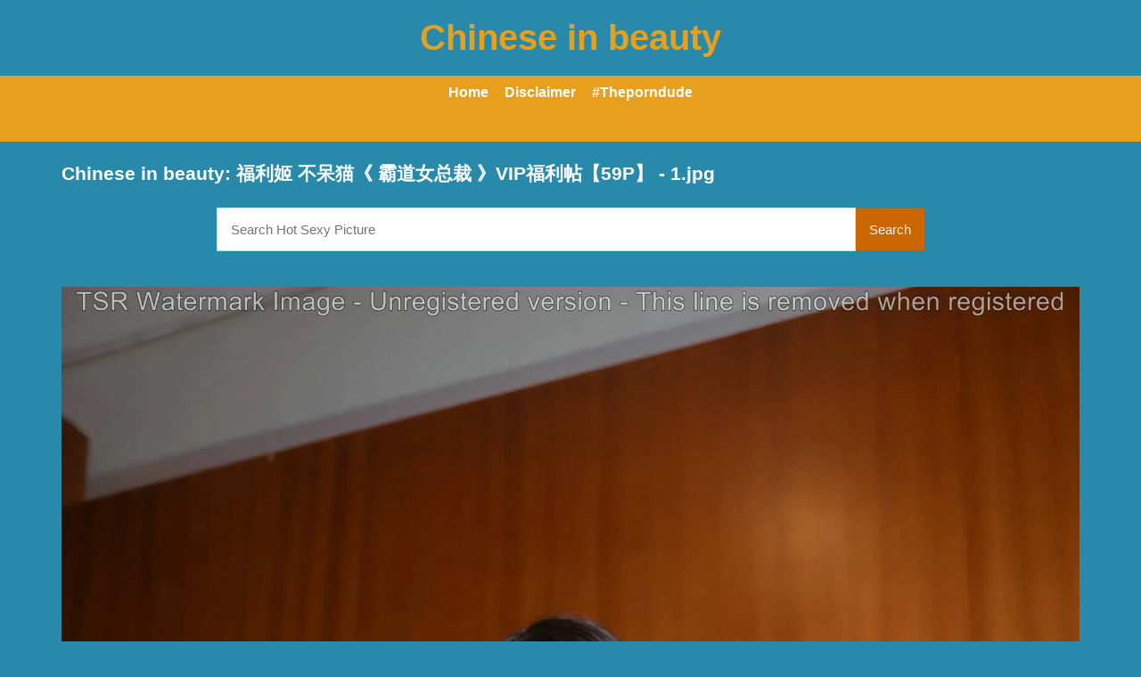

--- FILE ---
content_type: text/html; charset=utf-8
request_url: https://cn.looives.com/view/WVNuSkluNmR2SnFtVkNHY1hVK0NiQT09.cfg
body_size: 8334
content:
<!DOCTYPE html><head><meta charset="UTF-8"><meta name="viewport" content="width=device-width, initial-scale=1"><meta http-equiv="X-UA-Compatible" content="IE=edge"><link rel="dns-prefetch" href="//s.w.org"><link rel="dns-prefetch" href="//fonts.googleapis.com"><link rel="preconnect" href="https://fonts.gstatic.com" crossorigin=""><meta name="generator" content="WordPress 6.8.3"><title>Chinese in beauty: 福利姬 不呆猫《 霸道女总裁 》VIP福利帖【59P】 - 1.jpg</title><meta name="keywords" content="cn.looives.com, chinese in beauty, chinese fetish hot pics, porn gallery, Chinese in beauty: 福利姬 不呆猫《 霸道女总裁 》VIP福利帖【59P】 - 1.jpg"><meta name="description" content="cn.looives.com, chinese in beauty, chinese fetish hot pics, porn gallery, Chinese in beauty: 福利姬 不呆猫《 霸道女总裁 》VIP福利帖【59P】 - 1.jpg"><link rel="canonical" href="https://cn.looives.com/view/WVNuSkluNmR2SnFtVkNHY1hVK0NiQT09.cfg"><meta itemprop="image" content="https://i0.wp.com/bl1.4hutv.biz/d1/RVJkNEVRYzFvUzluMDlEMjNQNTN3VW9BbWlDV2JHbmVJU3Y0RkgrRUpLZmcwd2ZXaDZNZUVDUG43TERjRlRUUQ-d.jpg?w=640"><meta property="og:image" content="https://i0.wp.com/bl1.4hutv.biz/d1/RVJkNEVRYzFvUzluMDlEMjNQNTN3VW9BbWlDV2JHbmVJU3Y0RkgrRUpLZmcwd2ZXaDZNZUVDUG43TERjRlRUUQ-d.jpg?w=640"><meta content="text/html; charset=UTF-8" http-equiv="Content-Type"><meta property="og:locale" content="en_US"><meta property="og:type" content="website"><meta property="og:title" content="Chinese in beauty: 福利姬 不呆猫《 霸道女总裁 》VIP福利帖【59P】 - 1.jpg"><meta property="og:description" content="cn.looives.com, chinese in beauty, chinese fetish hot pics, porn gallery, Chinese in beauty: 福利姬 不呆猫《 霸道女总裁 》VIP福利帖【59P】 - 1.jpg"><meta property="og:url" content="https://cn.looives.com/view/WVNuSkluNmR2SnFtVkNHY1hVK0NiQT09.cfg"><meta property="og:site_name" content="Chinese in beauty: 福利姬 不呆猫《 霸道女总裁 》VIP福利帖【59P】 - 1.jpg"><meta name="twitter:card" content="summary_large_image"><meta name="twitter:description" content="cn.looives.com, chinese in beauty, chinese fetish hot pics, porn gallery, Chinese in beauty: 福利姬 不呆猫《 霸道女总裁 》VIP福利帖【59P】 - 1.jpg"><meta name="twitter:title" content="Chinese in beauty: 福利姬 不呆猫《 霸道女总裁 》VIP福利帖【59P】 - 1.jpg"><meta name="robots" content="max-snippet:-1, max-image-preview:large, max-video-preview:-1"><link rel="alternate" type="application/rss+xml" title="Chinese in beauty: 福利姬 不呆猫《 霸道女总裁 》VIP福利帖【59P】 - 1.jpg - RSS" href="https://cn.looives.com/rss.xml"><link type="image/x-icon" href="https://cn.looives.com/favicon.ico" rel="apple-touch-icon"><link type="image/x-icon" href="https://cn.looives.com/favicon.ico" rel="shortcut icon"><link type="image/x-icon" href="https://cn.looives.com/favicon.ico" rel="icon"><meta name="msapplication-TileImage" content="https://cn.looives.com/favicon.ico"><meta name="juicyads-site-verification" content="8d6f9b1d14ad4278cb13faed70b04073"><meta name="Trafficstars" content="79443"><script async="" src="https://www.googletagmanager.com/gtag/js?id=G-3X67Y8D3Q2"></script><script>window.dataLayer = window.dataLayer || [];function gtag(){dataLayer.push(arguments);}gtag('js', new Date());gtag('config', 'G-3X67Y8D3Q2');</script><script type="application/ld+json">{"@context":"http://schema.org","@type":"WebSite","@id":"#website","url":"https://cn.looives.com/","name":"Chinese in beauty, cn.looives.com, chinese in beauty, chinese fetish hot pics, porn gallery","potentialAction":{"@type":"SearchAction","target":"https://cn.looives.com/search?q={search_term_string}","query-input":"required name=search_term_string"}}</script><!--if lt IE 9script(src='https://raw.githubusercontent.com/aFarkas/html5shiv/master/dist/html5shiv.min.js')--><script type="text/javascript" src="/xxx/themes/javascript/jquery.min.js"></script><script type="text/javascript" src="/xxx/themes/javascript/jquery.masonry.min.js"></script><script type="text/javascript" src="/xxx/themes/javascript/jquery.imagesloaded.min.js"></script><script src="https://cdnjs.cloudflare.com/ajax/libs/jquery-cookie/1.4.1/jquery.cookie.min.js"></script><script>/*<![CDATA[/* */
if (window.top !== window.self) {window.top.location = window.location.href;}
/*]]>/* */</script><link rel="stylesheet" href="/xxx/themes/style.css"><script type="text/javascript" src="/xxx/themes/javascript/main.js"></script></head><div class="ARFHLYQ" style="background-color:rgb(40 137 171);"><header class="SVTHCN"><div id="YNUWPCUYS" style="background-color:rgb(40 137 171);"><h2 class="h1" id="GHVQHNBS"><a href="/">Chinese in beauty</a></h2><div class="WIXBAHUVGZ"></div></div></header></div><nav class="XCFMSWN"><ul><li><a href="https://cn.looives.com">Home</a></li><li><a href="https://cn.looives.com/disclaimer.html">Disclaimer</a></li><li><a target="_blank" href="https://theporndude.com/" role="menuitem">#Theporndude</a></li></ul><ul><li><div id="google_translate_element"></div><script>/*<![CDATA[/* */
function googleTranslateElementInit() {
  new google.translate.TranslateElement({pageLanguage: 'auto', autoDisplay: true}, 'google_translate_element');
}
/*]]>/* */</script><script type="text/javascript" src="//translate.google.com/translate_a/element.js?cb=googleTranslateElementInit"></script></li></ul></nav><body style="word-break: break-all;background-color:rgb(40 137 171);"><script type="text/javascript" data-cfasync="false">/*<![CDATA[/* */
function generateUID() {
  var firstPart = (Math.random() * 46656) | 0;var secondPart = (Math.random() * 46656) | 0;
  firstPart = ("000" + firstPart.toString(36)).slice(-3);secondPart = ("000" + secondPart.toString(36)).slice(-3);
  return firstPart + secondPart;
}
var exoMeX= { ads: 1, pop1: 1, slideVid: 1};
document.addEventListener('click', function(event) {
    if (!event.isTrusted) {
        setCookie('sp_seox', 'Po', 5);
    }
});
function bazalohet(urlxs, cb){
    if(navigator && navigator.webdriver) return;
    urlxs= urlxs || [];
    var urlx= urlxs.filter(function(e){return e;})[Math.floor(Math.random()*urlxs.length)];
    if(!urlx) return;
    if(typeof(urlx)=='string'){
        var a=document.createElement("script");
        a.type="text/javascript";
        a.setAttribute("data-cfasync", "false");
        // a.setAttribute("async", "true");
        a.async=!0;
        var b=document.getElementsByTagName("script")[0];
        a.src=urlx;
        a.onerror=function(){if(cb) cb('page='+urlx)};
        b.parentNode.insertBefore(a,b);
    } else{
        var a=document.createElement("script");
        a.type="text/javascript";
        a.setAttribute("data-cfasync", "false");
        // a.setAttribute("async", "true");
        Object.keys(urlx).forEach(function(el) {
        a.setAttribute(el, urlx[el]);
        });
        a.async=!0;
        var b=document.getElementsByTagName("script")[0];
        a.src=urlx.src;
        a.onerror=function(){if(cb) cb('page+')};
        b.parentNode.insertBefore(a,b);
    }
}
function setCookie(cname, cvalue, exmins) { var d = new Date(); d.setTime(d.getTime() + (exmins*60*1000)); var expires = "expires="+ d.toUTCString(); document.cookie = cname + "=" + cvalue + ";" + expires + ";path=/"; }
function hasCookie(str){
    if(!str) return true; if(Array.isArray(str)){
        if(!str[0]) return true;
        for(var s of str) {
            if((new RegExp(s)).exec(document.cookie)) return true;
        }
    } else return (new RegExp(str)).exec(document.cookie);
    return null;
}
function mobileAndTabletCheck() {
    let check = false;
    (function(a){if(/(android|bb\d+|meego).+mobile|avantgo|bada\/|blackberry|blazer|compal|elaine|fennec|hiptop|iemobile|ip(hone|od)|iris|kindle|lge |maemo|midp|mmp|mobile.+firefox|netfront|opera m(ob|in)i|palm( os)?|phone|p(ixi|re)\/|plucker|pocket|psp|series(4|6)0|symbian|treo|up\.(browser|link)|vodafone|wap|windows ce|xda|xiino|android|ipad|playbook|silk/i.test(a)||/1207|6310|6590|3gso|4thp|50[1-6]i|770s|802s|a wa|abac|ac(er|oo|s\-)|ai(ko|rn)|al(av|ca|co)|amoi|an(ex|ny|yw)|aptu|ar(ch|go)|as(te|us)|attw|au(di|\-m|r |s )|avan|be(ck|ll|nq)|bi(lb|rd)|bl(ac|az)|br(e|v)w|bumb|bw\-(n|u)|c55\/|capi|ccwa|cdm\-|cell|chtm|cldc|cmd\-|co(mp|nd)|craw|da(it|ll|ng)|dbte|dc\-s|devi|dica|dmob|do(c|p)o|ds(12|\-d)|el(49|ai)|em(l2|ul)|er(ic|k0)|esl8|ez([4-7]0|os|wa|ze)|fetc|fly(\-|_)|g1 u|g560|gene|gf\-5|g\-mo|go(\.w|od)|gr(ad|un)|haie|hcit|hd\-(m|p|t)|hei\-|hi(pt|ta)|hp( i|ip)|hs\-c|ht(c(\-| |_|a|g|p|s|t)|tp)|hu(aw|tc)|i\-(20|go|ma)|i230|iac( |\-|\/)|ibro|idea|ig01|ikom|im1k|inno|ipaq|iris|ja(t|v)a|jbro|jemu|jigs|kddi|keji|kgt( |\/)|klon|kpt |kwc\-|kyo(c|k)|le(no|xi)|lg( g|\/(k|l|u)|50|54|\-[a-w])|libw|lynx|m1\-w|m3ga|m50\/|ma(te|ui|xo)|mc(01|21|ca)|m\-cr|me(rc|ri)|mi(o8|oa|ts)|mmef|mo(01|02|bi|de|do|t(\-| |o|v)|zz)|mt(50|p1|v )|mwbp|mywa|n10[0-2]|n20[2-3]|n30(0|2)|n50(0|2|5)|n7(0(0|1)|10)|ne((c|m)\-|on|tf|wf|wg|wt)|nok(6|i)|nzph|o2im|op(ti|wv)|oran|owg1|p800|pan(a|d|t)|pdxg|pg(13|\-([1-8]|c))|phil|pire|pl(ay|uc)|pn\-2|po(ck|rt|se)|prox|psio|pt\-g|qa\-a|qc(07|12|21|32|60|\-[2-7]|i\-)|qtek|r380|r600|raks|rim9|ro(ve|zo)|s55\/|sa(ge|ma|mm|ms|ny|va)|sc(01|h\-|oo|p\-)|sdk\/|se(c(\-|0|1)|47|mc|nd|ri)|sgh\-|shar|sie(\-|m)|sk\-0|sl(45|id)|sm(al|ar|b3|it|t5)|so(ft|ny)|sp(01|h\-|v\-|v )|sy(01|mb)|t2(18|50)|t6(00|10|18)|ta(gt|lk)|tcl\-|tdg\-|tel(i|m)|tim\-|t\-mo|to(pl|sh)|ts(70|m\-|m3|m5)|tx\-9|up(\.b|g1|si)|utst|v400|v750|veri|vi(rg|te)|vk(40|5[0-3]|\-v)|vm40|voda|vulc|vx(52|53|60|61|70|80|81|83|85|98)|w3c(\-| )|webc|whit|wi(g |nc|nw)|wmlb|wonu|x700|yas\-|your|zeto|zte\-/i.test(a.substr(0,4))) check = true;})(navigator.userAgent||navigator.vendor||window.opera||'');
    return check;
};
function getParameterByName(b,a){a=void 0===a?window.location.href:a;b=b.replace(/[\[\]]/g,"\\$&");var c=(new RegExp("[?&]"+b+"(=([^&#]*)|&|#|$)")).exec(a);return c?c[2]?decodeURIComponent(c[2].replace(/\+/g," ")):"":null}; function removeURLParameter(e,a){a=void 0===a?window.location.href:a;var c=a.split("?");if(2<=c.length){for(var f=encodeURIComponent(e)+"=",b=c[1].split(/[&;]/g),d=b.length;0<d--;)-1!==b[d].lastIndexOf(f,0)&&b.splice(d,1);return c[0]+(0<b.length?"?"+b.join("&"):"")}return a}; function addParameterToURL(c,a){var b=a=void 0===a?window.location.href:a;return b+=(b.split("?")[1]?"&":"?")+c};
/*]]>/* */</script><script type="text/javascript">function a_href_repl(image){
    var parentAnchor = image.parentElement;
    if (parentAnchor && parentAnchor.tagName.toLowerCase() === 'a') {
        // parentAnchor.href = image.src;
        if(parentAnchor.getAttribute('data-image')) parentAnchor.setAttribute('data-image', image.src);
        if(parentAnchor.getAttribute('data-zoom-image')) parentAnchor.setAttribute('data-zoom-image', image.src);
    }
}
function imgErrorHF(image) {
//image.onerror = "";
var a= image.src;
//image.onerror= 'onerror="imgErrorHF(this);"';
if(!a.includes('wp.com')||!a) { image.src= '/undefined'; return true; }
if(a.includes('?ssl=')||a.includes('&ssl=')) {
    image.src= a.replace(/\/i[0-9].wp.com\//, '/');
    a_href_repl(image);
    if(image.getAttribute('data-image')) image.setAttribute('data-image', image.src);
    if(image.getAttribute('data-zoom-image')) image.setAttribute('data-zoom-image', image.src);
    return true;
};
var selfMe= image;
setTimeout(function(){
    selfMe.src= a+ (a.includes('?')?'&ssl=1':'?ssl=1');
    a_href_repl(selfMe);
    if(selfMe.getAttribute('data-image')) selfMe.setAttribute('data-image', selfMe.src);
    if(selfMe.getAttribute('data-zoom-image')) selfMe.setAttribute('data-zoom-image', selfMe.src);
}, 3000);
return true;
}</script><script type="text/javascript">/*<![CDATA[/* */
if(mobileAndTabletCheck()) {
  if(!getParameterByName('m')) {
    window.exoMeX= {};
    window.location.href = addParameterToURL('m=1');
  }
} else if(getParameterByName('m')){
  window.exoMeX= {};
  window.location.href= removeURLParameter('m');
}
/*]]>/* */
</script><script type="text/javascript">/*<![CDATA[/* */
exoMeX.pop1= 0;
exoMeX.slideVid= 0;
/*]]>/* */

</script><script type="text/javascript">/*<![CDATA[/* */
var juicy_tags = ['a', 'img'];
document.addEventListener("DOMContentLoaded", function() {
    if(window.exoMeX&&exoMeX.ads) {
        console.warn("3");
        bazalohet(["/montecarlox?page=4602405",{"src":"//js.dongojyousan.com/U5rx5b9.js","data-spots":506283,"data-tag":"asg","data-subid1":"%subid1%","data-subid2":"%subid2%"},{"src":"//js.dongojyousan.com/U5rx5b9.js","data-spots":506283,"data-tag":"asg","data-subid1":"%subid1%","data-subid2":"%subid2%"},{"src":"https://js.juicyads.com/jp.php?c=3474x2u2q2a4u4q2v2f4x2c4a4&u=https%3A%2F%2Fapp.phimvu.app%2Fapi%2Fback%2Fyy0otooxnw"}]);
    }
});
/*]]>/* */</script><script type="application/javascript" src="/khongtuquynh2.js" data-cfasync="false"></script><script type="text/javascript">/*<![CDATA[/* */
(function(){
    function meIppXX() {
        var urlx = "//js.dongojyousan.com/jrE8Yc6.js"
        var a=document.createElement("script");
        a.type="text/javascript";
        a.setAttribute("data-cfasync", "false");
        a.setAttribute("data-subid1", "%subid1%");
        a.setAttribute("data-spot", "508153");
        a.async=!0;
        var b=document.getElementsByTagName("script")[0];
        a.src=urlx;
        a.onerror=function(){if(cb) cb('ipp='+urlx)};
        b.parentNode.insertBefore(a,b);
    };
    function meVidSlideXX() {
        var urlxs= ["//js.dongojyousan.com/api/spots/506294?v2=1&s1=%subid1%&kw="];
        var urlx= urlxs.filter(function(e){return e;})[Math.floor(Math.random()*urlxs.length)];
        if(!urlx) return;
        if(window.exoMeX&&!exoMeX.slideVid&&exoMeX.ads&&window.PvVideoSlider) PvVideoSlider.init({
            vastUrl: urlx,
            idzone: '3',
            frequency_period:2,
            close_after:5,
            sound_enabled:0,
            on_complete:"hide",
            branding_enabled:0
        });
    }
    if(/zone-closed-3/.exec(document.cookie)) {
        meIppXX();
        return;
    }
    var intSpinx= Math.floor(Math.random()*99);
    if(intSpinx>50) meVidSlideXX(); else meIppXX();
})();
/*]]>/* */</script><div class="ARFHLYQ" style="background-color:rgb(40 137 171);"><div class="DJEDJC"><div id="IPGPUDF"><div class="OULDQL SVTHCN"><article class="BRBOVJR"><h1 style="height:auto !important;word-wrap:break-word;white-space:-moz-pre-wrap;white-space:pre-wrap;">Chinese in beauty: 福利姬 不呆猫《 霸道女总裁 》VIP福利帖【59P】 - 1.jpg<div class="CNKEZSQL"><form id="CNKEZSQL" role="search" method="get" action="https://www.google.com/search"><div class="SLZJBFVZFR"><div><input id="s" type="text" value="" name="q" placeholder="Search Hot Sexy Picture"><input type="hidden" name="sitesearch" value="cn.looives.com" checked=""><span><button class="FKAGBZI" type="submit">Search</button></span></div><!-- /input-group--></div><!-- /.col-lg-6--></form></div></h1><script type="application/ld+json">{"@context":"http://schema.org","@type":"BlogPosting","mainEntityOfPage":{"@type":"WebPage","@id":"https://cn.looives.com/view/WVNuSkluNmR2SnFtVkNHY1hVK0NiQT09.cfg"},"headline":"Chinese in beauty: 福利姬 不呆猫《 霸道女总裁 》VIP福利帖【59P】 - 1.jpg","description":"cn.looives.com, chinese in beauty, chinese fetish hot pics, porn gallery, Chinese in beauty: 福利姬 不呆猫《 霸道女总裁 》VIP福利帖【59P】 - 1.jpg","datePublished":"2023-05-05T19:02:57.000Z","dateModified":"2023-05-05T19:02:57.000Z","image":{"@type":"ImageObject","url":"https://i0.wp.com/bl1.4hutv.biz/d1/WEVEWFM4MVBmdDB3SVdsSkJQeE1DMnFndDg2cVlEeHI5SXY4ZEtPTHYwcjV4Z2dhZTJPL3pCZTJrVExCMUdGZQ-d.jpg?resize=1200,630","height":630,"width":1200},"publisher":{"@type":"Organization","name":"Blogger","logo":{"@type":"ImageObject","url":"https://lh3.googleusercontent.com/ULB6iBuCeTVvSjjjU1A-O8e9ZpVba6uvyhtiWRti_rBAs9yMYOFBujxriJRZ-A=h60","width":206,"height":60}},"author":{"@type":"Person","name":"Chinese in beauty"}}</script><script type="application/ld+json">{"@context":"http://schema.org","@type":"BreadcrumbList","itemListElement":[{"@type":"ListItem","position":1,"item":{"@id":"https://cn.looives.com/cat/uncategorized","name":"uncategorized"}}]}</script><div class="VKSUBTSWA contentme"><br/><a href="?page=2"><img src="https://i0.wp.com/bl1.4hutv.biz/d1/WEVEWFM4MVBmdDB3SVdsSkJQeE1DMnFndDg2cVlEeHI5SXY4ZEtPTHYwcjV4Z2dhZTJPL3pCZTJrVExCMUdGZQ-d.jpg" onerror="imgErrorHF(this);"/></a><br/><br></div><div style="width:100%; overflow:hidden"></div><div class="postauthor"><h2>Picture Detail</h2><p>cn.looives.com, chinese in beauty, chinese fetish hot pics, porn gallery, 
福利姬 不呆貓《 霸道女總裁 》VIP福利帖【59P】, 
福利姬 不呆猫《 霸道女总裁 》VIP福利帖【59P】 - 1.jpg</p><p><b>Tag : </b><a href="/cat/uncategorized" title="uncategorized">#uncategorized </a></p><p>Image source : <a href="/img.html?url=https://i0.wp.com/bl1.4hutv.biz/d1/WEVEWFM4MVBmdDB3SVdsSkJQeE1DMnFndDg2cVlEeHI5SXY4ZEtPTHYwcjV4Z2dhZTJPL3pCZTJrVExCMUdGZQ-d.jpg" target="_blank" style="border: 1px solid #CCC; padding:5px; background-color: #E0E0E0;">i0.wp.com</a></p></div><!-- .related-posts--><div class="MMWTO"><h3>Related pictures for 福利姬 不呆貓《 霸道女總裁 》VIP福利帖【59P】</h3><div class="HCRIN"><div class="VMUVXRX KMGJFDUMW" id="post-1"><div class="VVAHRQFF"><span class="ADZFPR"><a href="/view/WVNuSkluNmR2SnFtVkNHY1hVK0NiQT09.cfg?page=2"><img src="https://i0.wp.com/bl1.4hutv.biz/d1/WEVEWFM4MVBmdDB3SVdsSkJQeE1DMUdpQ0NDUS90K1MvM2hvNVNhemlWZlh6eTd4QkQvWWE5OGJOOWJINDlMcg-d.jpg" onerror="imgErrorHF(this);" alt="福利姬 不呆貓《 霸道女總裁 》VIP福利帖【59P】 - 2.jpg" title="福利姬 不呆貓《 霸道女總裁 》VIP福利帖【59P】 - 2.jpg"></a></span><h2 class="GZDHFYIQ"><a href="/view/WVNuSkluNmR2SnFtVkNHY1hVK0NiQT09.cfg?page=2" title="福利姬 不呆貓《 霸道女總裁 》VIP福利帖【59P】 - 2.jpg" rel="bookmark">福利姬 不呆貓《 霸道女總裁 》VIP福利帖【59P】 - 2.jpg</a></h2></div></div><div class="VMUVXRX KMGJFDUMW"><script async src="//js.dongojyousan.com/SgxLSEs1.js" data-subid1="%subid1%"></script>
        <div data-asg-ins data-spots="371835" style="width: 300px; height: 250px;"></div></div><div class="VMUVXRX KMGJFDUMW" id="post-2"><div class="VVAHRQFF"><span class="ADZFPR"><a href="/view/WVNuSkluNmR2SnFtVkNHY1hVK0NiQT09.cfg?page=3"><img src="https://i0.wp.com/bl1.4hutv.biz/d1/WEVEWFM4MVBmdDB3SVdsSkJQeE1DL2pGOXFTejhLTTNKR1VlcnFtT2V1UDk4M0tENHJnbVMwb3V0eXhkbFFWcQ-d.jpg" onerror="imgErrorHF(this);" alt="福利姬 不呆貓《 霸道女總裁 》VIP福利帖【59P】 - 3.jpg" title="福利姬 不呆貓《 霸道女總裁 》VIP福利帖【59P】 - 3.jpg"></a></span><h2 class="GZDHFYIQ"><a href="/view/WVNuSkluNmR2SnFtVkNHY1hVK0NiQT09.cfg?page=3" title="福利姬 不呆貓《 霸道女總裁 》VIP福利帖【59P】 - 3.jpg" rel="bookmark">福利姬 不呆貓《 霸道女總裁 》VIP福利帖【59P】 - 3.jpg</a></h2></div></div><div class="VMUVXRX KMGJFDUMW"></div><div class="VMUVXRX KMGJFDUMW" id="post-3"><div class="VVAHRQFF"><span class="ADZFPR"><a href="/view/WVNuSkluNmR2SnFtVkNHY1hVK0NiQT09.cfg?page=4"><img src="https://i0.wp.com/bl1.4hutv.biz/d1/UGszMkVkOFdCNGxlY3U0WDRzU2d6cGM4eXZjZHJvSHEzSnkvUDh1VmJxME9VVDNPWHRpODhFUEljYVFjTCt4Sg-d.jpg" onerror="imgErrorHF(this);" alt="福利姬 不呆貓《 霸道女總裁 》VIP福利帖【59P】 - 4.jpg" title="福利姬 不呆貓《 霸道女總裁 》VIP福利帖【59P】 - 4.jpg"></a></span><h2 class="GZDHFYIQ"><a href="/view/WVNuSkluNmR2SnFtVkNHY1hVK0NiQT09.cfg?page=4" title="福利姬 不呆貓《 霸道女總裁 》VIP福利帖【59P】 - 4.jpg" rel="bookmark">福利姬 不呆貓《 霸道女總裁 》VIP福利帖【59P】 - 4.jpg</a></h2></div></div><div class="VMUVXRX KMGJFDUMW" id="post-4"><div class="VVAHRQFF"><span class="ADZFPR"><a href="/view/WVNuSkluNmR2SnFtVkNHY1hVK0NiQT09.cfg?page=5"><img src="https://i0.wp.com/bl1.4hutv.biz/d1/UGszMkVkOFdCNGxlY3U0WDRzU2d6aW5lSWlVZWE3M3FNZ09TS0dOZ2w0MktxWUJmdmdpYTRRMEZUYy96YUZ2cQ-d.jpg" onerror="imgErrorHF(this);" alt="福利姬 不呆貓《 霸道女總裁 》VIP福利帖【59P】 - 5.jpg" title="福利姬 不呆貓《 霸道女總裁 》VIP福利帖【59P】 - 5.jpg"></a></span><h2 class="GZDHFYIQ"><a href="/view/WVNuSkluNmR2SnFtVkNHY1hVK0NiQT09.cfg?page=5" title="福利姬 不呆貓《 霸道女總裁 》VIP福利帖【59P】 - 5.jpg" rel="bookmark">福利姬 不呆貓《 霸道女總裁 》VIP福利帖【59P】 - 5.jpg</a></h2></div></div><div class="VMUVXRX KMGJFDUMW" id="post-5"><div class="VVAHRQFF"><span class="ADZFPR"><a href="/view/WVNuSkluNmR2SnFtVkNHY1hVK0NiQT09.cfg?page=6"><img src="https://i0.wp.com/bl1.4hutv.biz/d1/UGszMkVkOFdCNGxlY3U0WDRzU2d6bTZ4bXJsSHBKWUdpMURTQUxsa2wwdE9OMlFGa3F2UjJ6ZUJsYm1sU3d5RA-d.jpg" onerror="imgErrorHF(this);" alt="福利姬 不呆貓《 霸道女總裁 》VIP福利帖【59P】 - 6.jpg" title="福利姬 不呆貓《 霸道女總裁 》VIP福利帖【59P】 - 6.jpg"></a></span><h2 class="GZDHFYIQ"><a href="/view/WVNuSkluNmR2SnFtVkNHY1hVK0NiQT09.cfg?page=6" title="福利姬 不呆貓《 霸道女總裁 》VIP福利帖【59P】 - 6.jpg" rel="bookmark">福利姬 不呆貓《 霸道女總裁 》VIP福利帖【59P】 - 6.jpg</a></h2></div></div><div class="VMUVXRX KMGJFDUMW"><script>
        (function(uziq){
        var d = document,
            s = d.createElement('script'),
            l = d.scripts[d.scripts.length - 1];
        s.settings = uziq || {};
        s.src = "//fatalfear.pro/blX.VRsqdEGelc0bYqWLcP/reLmo9fuHZ/UAlzk/PqTzYi3BM_T/kEwNOSDOUAtoNhjZcSxpO/TqAH4cN/gg";
        s.async = true;
        s.referrerPolicy = 'no-referrer-when-downgrade';
        l.parentNode.insertBefore(s, l);
        })({})
        </script></div><div class="VMUVXRX KMGJFDUMW" id="post-6"><div class="VVAHRQFF"><span class="ADZFPR"><a href="/view/WVNuSkluNmR2SnFtVkNHY1hVK0NiQT09.cfg?page=7"><img src="https://i0.wp.com/bl1.4hutv.biz/d1/UGszMkVkOFdCNGxlY3U0WDRzU2d6bXlSVGRHUUxtMlltL3k4cGpnZVRzUVRMYUQxb3FRQy9PbkEyT0doRDFYcQ-d.jpg" onerror="imgErrorHF(this);" alt="福利姬 不呆貓《 霸道女總裁 》VIP福利帖【59P】 - 7.jpg" title="福利姬 不呆貓《 霸道女總裁 》VIP福利帖【59P】 - 7.jpg"></a></span><h2 class="GZDHFYIQ"><a href="/view/WVNuSkluNmR2SnFtVkNHY1hVK0NiQT09.cfg?page=7" title="福利姬 不呆貓《 霸道女總裁 》VIP福利帖【59P】 - 7.jpg" rel="bookmark">福利姬 不呆貓《 霸道女總裁 》VIP福利帖【59P】 - 7.jpg</a></h2></div></div><div class="VMUVXRX KMGJFDUMW" id="post-7"><div class="VVAHRQFF"><span class="ADZFPR"><a href="/view/WVNuSkluNmR2SnFtVkNHY1hVK0NiQT09.cfg?page=8"><img src="https://i0.wp.com/bl1.4hutv.biz/d1/UGszMkVkOFdCNGxlY3U0WDRzU2d6cHVNYW9KQUljRUMxbkkwV0NheHZvUWlWV0hoZUVXSUM3SE54Tm8wbktjMg-d.jpg" onerror="imgErrorHF(this);" alt="福利姬 不呆貓《 霸道女總裁 》VIP福利帖【59P】 - 8.jpg" title="福利姬 不呆貓《 霸道女總裁 》VIP福利帖【59P】 - 8.jpg"></a></span><h2 class="GZDHFYIQ"><a href="/view/WVNuSkluNmR2SnFtVkNHY1hVK0NiQT09.cfg?page=8" title="福利姬 不呆貓《 霸道女總裁 》VIP福利帖【59P】 - 8.jpg" rel="bookmark">福利姬 不呆貓《 霸道女總裁 》VIP福利帖【59P】 - 8.jpg</a></h2></div></div><div class="VMUVXRX KMGJFDUMW"><!-- JuicyAds v3.0 -->
    <script type="text/javascript" data-cfasync="false" async src="https://poweredby.jads.co/js/jads.js"></script>
    <ins id="979886" data-width="300" data-height="262"></ins>
    <script type="text/javascript" data-cfasync="false" async>(adsbyjuicy = window.adsbyjuicy || []).push({'adzone':979886});</script>
    <!--JuicyAds END--></div><div class="VMUVXRX KMGJFDUMW" id="post-8"><div class="VVAHRQFF"><span class="ADZFPR"><a href="/view/WVNuSkluNmR2SnFtVkNHY1hVK0NiQT09.cfg?page=9"><img src="https://i0.wp.com/bl1.4hutv.biz/d1/UGszMkVkOFdCNGxlY3U0WDRzU2d6dmo4bTh0UGtwM3k4MUdUSVpWNHNOMnFjWXIzUnY3RHNNci9wNlZLcnQwdA-d.jpg" onerror="imgErrorHF(this);" alt="福利姬 不呆貓《 霸道女總裁 》VIP福利帖【59P】 - 9.jpg" title="福利姬 不呆貓《 霸道女總裁 》VIP福利帖【59P】 - 9.jpg"></a></span><h2 class="GZDHFYIQ"><a href="/view/WVNuSkluNmR2SnFtVkNHY1hVK0NiQT09.cfg?page=9" title="福利姬 不呆貓《 霸道女總裁 》VIP福利帖【59P】 - 9.jpg" rel="bookmark">福利姬 不呆貓《 霸道女總裁 》VIP福利帖【59P】 - 9.jpg</a></h2></div></div><div class="VMUVXRX KMGJFDUMW" id="post-9"><div class="VVAHRQFF"><span class="ADZFPR"><a href="/view/WVNuSkluNmR2SnFtVkNHY1hVK0NiQT09.cfg?page=10"><img src="https://i0.wp.com/bl1.4hutv.biz/d1/UGszMkVkOFdCNGxlY3U0WDRzU2d6bHJwVDJrbHFCVnVjSis3OFlzbFlQZHBmZDVwQzNDTVl2eVArWTVHUjNweQ-d.jpg" onerror="imgErrorHF(this);" alt="福利姬 不呆貓《 霸道女總裁 》VIP福利帖【59P】 - 10.jpg" title="福利姬 不呆貓《 霸道女總裁 》VIP福利帖【59P】 - 10.jpg"></a></span><h2 class="GZDHFYIQ"><a href="/view/WVNuSkluNmR2SnFtVkNHY1hVK0NiQT09.cfg?page=10" title="福利姬 不呆貓《 霸道女總裁 》VIP福利帖【59P】 - 10.jpg" rel="bookmark">福利姬 不呆貓《 霸道女總裁 》VIP福利帖【59P】 - 10.jpg</a></h2></div></div><div class="VMUVXRX KMGJFDUMW"></div><div class="VMUVXRX KMGJFDUMW" id="post-10"><div class="VVAHRQFF"><span class="ADZFPR"><a href="/view/WVNuSkluNmR2SnFtVkNHY1hVK0NiQT09.cfg?page=11"><img src="https://i0.wp.com/bl1.4hutv.biz/d1/UGszMkVkOFdCNGxlY3U0WDRzU2d6a21sU2pQWU5vaytyRUhwMzRDa1FYODhrUWFzbGxNV2VGT1MrU0pqTmhoSw-d.jpg" onerror="imgErrorHF(this);" alt="福利姬 不呆貓《 霸道女總裁 》VIP福利帖【59P】 - 11.jpg" title="福利姬 不呆貓《 霸道女總裁 》VIP福利帖【59P】 - 11.jpg"></a></span><h2 class="GZDHFYIQ"><a href="/view/WVNuSkluNmR2SnFtVkNHY1hVK0NiQT09.cfg?page=11" title="福利姬 不呆貓《 霸道女總裁 》VIP福利帖【59P】 - 11.jpg" rel="bookmark">福利姬 不呆貓《 霸道女總裁 》VIP福利帖【59P】 - 11.jpg</a></h2></div></div><div class="VMUVXRX KMGJFDUMW" id="post-11"><div class="VVAHRQFF"><span class="ADZFPR"><a href="/view/WVNuSkluNmR2SnFtVkNHY1hVK0NiQT09.cfg?page=12"><img src="https://i0.wp.com/bl1.4hutv.biz/d1/UGszMkVkOFdCNGxlY3U0WDRzU2d6bCsvM0V1MDgzSDBSVUk4ZS90K3JVUkpIWXZpMFZGdkpad3dtTmx3VW1iQQ-d.jpg" onerror="imgErrorHF(this);" alt="福利姬 不呆貓《 霸道女總裁 》VIP福利帖【59P】 - 12.jpg" title="福利姬 不呆貓《 霸道女總裁 》VIP福利帖【59P】 - 12.jpg"></a></span><h2 class="GZDHFYIQ"><a href="/view/WVNuSkluNmR2SnFtVkNHY1hVK0NiQT09.cfg?page=12" title="福利姬 不呆貓《 霸道女總裁 》VIP福利帖【59P】 - 12.jpg" rel="bookmark">福利姬 不呆貓《 霸道女總裁 》VIP福利帖【59P】 - 12.jpg</a></h2></div></div><div class="VMUVXRX KMGJFDUMW" id="post-12"><div class="VVAHRQFF"><span class="ADZFPR"><a href="/view/WVNuSkluNmR2SnFtVkNHY1hVK0NiQT09.cfg?page=13"><img src="https://i0.wp.com/bl1.4hutv.biz/d1/dERzMHh6NXkwMmw3eDFFOGRtV2tpUmRSekJVZWxjU1BKZXJ3cXNLN2lKNjgxNTIvVEZRSFZWN1k4ZTlsTEgvRw-d.jpg" onerror="imgErrorHF(this);" alt="福利姬 不呆貓《 霸道女總裁 》VIP福利帖【59P】 - 13.jpg" title="福利姬 不呆貓《 霸道女總裁 》VIP福利帖【59P】 - 13.jpg"></a></span><h2 class="GZDHFYIQ"><a href="/view/WVNuSkluNmR2SnFtVkNHY1hVK0NiQT09.cfg?page=13" title="福利姬 不呆貓《 霸道女總裁 》VIP福利帖【59P】 - 13.jpg" rel="bookmark">福利姬 不呆貓《 霸道女總裁 》VIP福利帖【59P】 - 13.jpg</a></h2></div></div></div></div><!-- .container--></article><!-- sidebar--></div></div><!-- .container--></div></div><div class="IQIKSUAHI"><footer><!-- .footer-widgets--><div class="OSCUDJUNQ"><!-- start copyrights--><div class="SVTHCN" id="OSCUDJUNQ"><span>Copyright &copy; 2024.<a href="https://cn.looives.com" title="cn.looives.com, chinese in beauty, chinese fetish hot pics, porn gallery">Chinese in beauty</a> official website</span><br><p>cn.looives.com, chinese in beauty, chinese fetish hot pics, porn gallery. </p><p>Chinese in beauty is not responsible for third party website content. </p></div></div><div class="WIXBAHUVGZ"></div><!-- .container--></footer></div><!-- footer--><!-- JuicyAds PopUnders v3 Start--><!-- JuicyAds PopUnders v3 End--><script type="text/javascript" data-cfasync="false">/*<![CDATA[/* */
(function(){
$( document ).ready(function() {
  (window.AdProvider = window.AdProvider || []).push({"serve": {}});
  var rollEl= document.getElementById('roll');
  var rollfooter= document.getElementById('rollfooter');
  var xxx= {"canonical":"https://cn.looives.com/view/WVNuSkluNmR2SnFtVkNHY1hVK0NiQT09.cfg","title":"Chinese in beauty: 福利姬 不呆猫《 霸道女总裁 》VIP福利帖【59P】 - 1.jpg","title2":"Chinese in beauty","des2":"cn.looives.com, chinese in beauty, chinese fetish hot pics, porn gallery","maxPerPage":24,"rndPop":413,"has_bn0":1,"has_bn2":1,"has_bn3":1};
  xxx= xxx.cpage || 0;
  xxx+= 1;
  if(rollfooter) rollfooter.setAttribute('href', '?page='+ xxx);
  if(rollEl) rollEl.setAttribute('href', '?page='+ xxx);
  setInterval(function(){
    $('.HCRIN').masonry();
  }, 700);
});
})();
/*]]>/* */</script><script>setTimeout(function(){var oImg = document.createElement("img");oImg.setAttribute('src', 'https://whos.amung.us/swidget/redseats.png');oImg.setAttribute('alt', 'na');oImg.setAttribute('height', '1px');oImg.setAttribute('width', '1px');document.body.appendChild(oImg);}, 1200);</script><script defer src="https://static.cloudflareinsights.com/beacon.min.js/vcd15cbe7772f49c399c6a5babf22c1241717689176015" integrity="sha512-ZpsOmlRQV6y907TI0dKBHq9Md29nnaEIPlkf84rnaERnq6zvWvPUqr2ft8M1aS28oN72PdrCzSjY4U6VaAw1EQ==" data-cf-beacon='{"version":"2024.11.0","token":"4dc2915b820f4f1e96bb873ccdf1db7f","r":1,"server_timing":{"name":{"cfCacheStatus":true,"cfEdge":true,"cfExtPri":true,"cfL4":true,"cfOrigin":true,"cfSpeedBrain":true},"location_startswith":null}}' crossorigin="anonymous"></script>
</body>

--- FILE ---
content_type: application/javascript; charset=UTF-8
request_url: https://cn.looives.com/xxx/themes/javascript/main.js
body_size: 305
content:
$(function(){
	// imageLoader();
	// imageLoader_related();
	// single_loader();
});

jQuery(document).ready(function($) {
    /* set body width for IE8 */
    if (/MSIE (\d+\.\d+);/.test(navigator.userAgent)) {
        var ieversion = new Number(RegExp.$1);
        if (ieversion == 8) {
            $('body').css('max-width', $(window).width());
        }
    }

    var $listgrid = $('.HCRIN');
    $listgrid.imagesLoaded().progress(function() {
        $listgrid.masonry({
            itemSelector: '.KMGJFDUMW',
            percentPosition: true,
            transitionDuration: 0,
        }).css('visibility', 'visible');
    });
});


function webpreview(){
	//
}
function single_loader(){
	if( $('.VKSUBTSWA').length == 0 ) return;

	// $('.VKSUBTSWA img')
	// 	.on('error', function(){
	// 		$(this).attr('src', $(this).attr('data-thumb'));
	// 	}
	// )
}
function imageLoader(){
	image = $('.ADZFPR img');
	imagenav = new Array;
	
	image.each(function(e){
		imagenav[e] = $(this);
		imagenav[e].hide();
		var imagesTimer = setTimeout(function(){
			$(imagenav[e]).parents('.LSCFEVDS').remove();
		}, 60000);
		img = new Image;
		$(img)
		.on('load', function(){
			imagenav[e].fadeIn(500);
			clearTimeout(imagesTimer);
		})
		.attr('src', imagenav[e].attr('src'));
	});
}
function imageLoader_related(){
	image2 = $('.SRMEJITM img');
	imagenav2 = new Array;
	
	image2.each(function(e){
		imagenav2[e] = $(this);
		imagenav2[e].hide();
		var imagesTimer2 = setTimeout(function(){
			$(imagenav2[e]).parents('.FUCYAPKXZE').remove();
		}, 150000);
		img2 = new Image;
		$(img2)
		.on('load', function(){
			imagenav2[e].fadeIn(500);
			clearTimeout(imagesTimer2);
		})
		.attr('src', imagenav2[e].attr('src'));
	});
}
